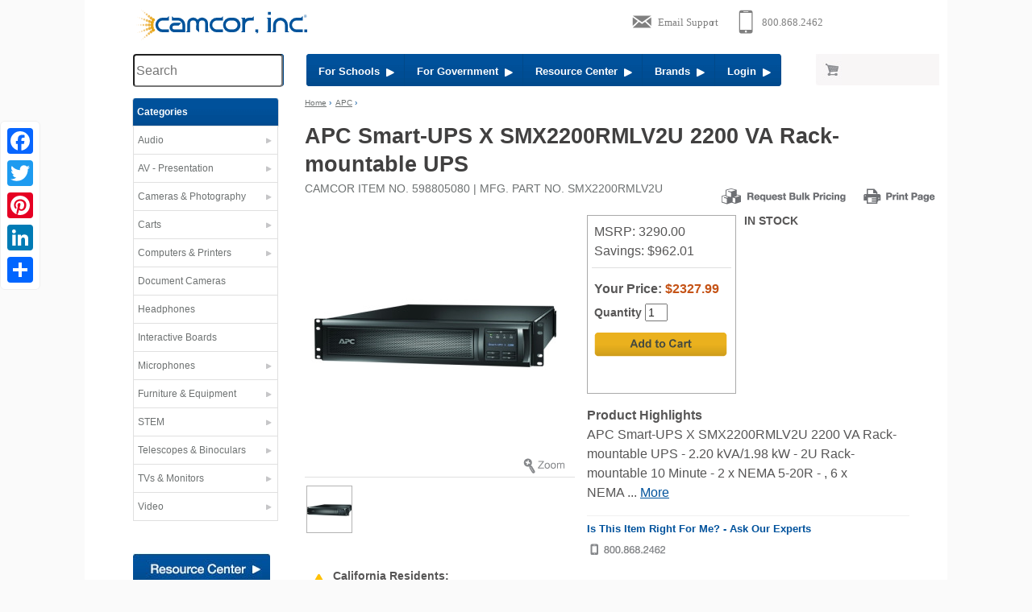

--- FILE ---
content_type: text/html
request_url: https://www.camcor.com/cat/APC-Smart-UPS-X-SMX2200RMLV2U-2200-VA-Rack-mountable-UPS.html
body_size: 15089
content:
<!DOCTYPE HTML>
<html lang="en">
<head>
<META HTTP-EQUIV="Content-Type" CONTENT="text/html; charset=iso-8859-1">
<title>APC Smart-UPS X SMX2200RMLV2U 2200 VA Rack-mountable UPS |  | Camcor</title>
<meta name="description" content="Find  APC Smart-UPS X SMX2200RMLV2U 2200 VA Rack-mountable UPS -  available online at Camcor.com.  We stock a huge selection of APC  &amp; accessories for all your office and classroom needs.  Free Shipping on qualified orders." >
<meta name="Keywords" content="APC Smart-UPS X SMX2200RMLV2U 2200 VA Rack-mountable UPS APC " >
<meta name="viewport" content="width=device-width, initial-scale=1">
<link rel="canonical" href="https://www.camcor.com/cat/APC-Smart-UPS-X-SMX2200RMLV2U-2200-VA-Rack-mountable-UPS.html">
<meta property='og:title' content='APC Smart-UPS X SMX2200RMLV2U 2200 VA Rack-mountable UPS |  | Camcor'/>
<meta property='og:description' content='APC Smart-UPS X SMX2200RMLV2U 2200 VA Rack-mountable UPS -  available online at Camcor.com'/>
<meta property='og:url' content='https://www.camcor.com/cat/APC-Smart-UPS-X-SMX2200RMLV2U-2200-VA-Rack-mountable-UPS.html'/>
<meta property='og:site_name' content='Camcor'/>
<meta property='og:type' content='website'/>
<meta property='og:image' content='https://www.camcor.com/cgi-bin/zoomrender.cgi/1462931793.jpg,325,300'/>
<link rel="stylesheet" type="text/css" href="/css/16reset.css">
<link rel="stylesheet" type="text/css" href="/css/16general.css">
<link rel="stylesheet" type="text/css" href="/css/16flex.css">
<link rel="stylesheet" type="text/css" href="/css/16drawer.css">
<link rel="stylesheet" type="text/css" href="/css/16products.css" >
<script src='//code.jquery.com/jquery-latest.min.js'></script>
<script language="Javascript">
function loaded() {
        if(/MOBILE_DETECT/.test(document.cookie)) return;
        if($(window).width() < 700) {
                var d = new Date();
                var expiry = d.setTime(d.getTime()+86400*7);
                expiry = d.toUTCString();
                document.cookie = "MOBILE_DETECT=1; path=/; " + expiry;
                }
	}
</script>


<body onLoad="loaded();">
<div class="gridContainer clearfix">
<div class="skipnav"><a href="#MainContent">Skip to main content</a> <a href="#footer">Skip to footer site map</a></div>
<div class="container" role="banner"><!-- .1 -->
<div id="MobileMenuIcon"><img src="/graphics/icon-menu.svg" class="drawer-toggle" style="z-index:9550" alt="Menu Icon"></div>
<div class="logo"><a href="/index.html"><img src="/graphics/logo-camcorinc.svg" alt="Camcor.com  - Projectors, Document Cameras, Digital Cameras, Carts and more" width="220" height="38"></a></div>

<div id="MobileLogon">
<a href="/cgi-bin/customer_login.cgi?"><img src="/graphics/icon-mobilelogin.png" alt="Login"></a>
</div>
<div class="ContactIcons"><div id="lpButDivID-1323877504850" class="livechat"></div>
<a href="tel:8008682462"><img src="/graphics/icon-phonesupport.svg" alt="Call Camcor 800 868 2462"></a>
<a href="mailto:info@camcor.com"><img src="/graphics/icon-emailsupport.svg" alt="Email Camcor"></a></div>
</div >
<!--container -->
<div id="TopNav" role="navigation">
<div id="Search">
<form name="searchform" action="/cgi-bin/search4.cgi" method="get" role="search"> 
	<input type="text" name="keywords" autocomplete="off" size="35" style="z-index:5550;  position:relative" class="field" placeholder="Search" aria-label="Search through site content">
	<input class="submitbutton go" type="image" src="/graphics/search-go.png" alt="search" aria-label="submit search"></form>    
</div>


<div id="BlueNav" >
<ul>
<li class="BlueHide1"><a href="/dept/educational.html" class="roundleft"> For Schools&nbsp;&nbsp;<img src="/graphics/arrow-white.png" width="10" height="10" alt=""></a></li>
<li  class="BlueHide2"><a href="/dept/government.html">For Government&nbsp;&nbsp;<img src="/graphics/arrow-white.png" width="10" height="10" alt=""></a></li>
<li class="BlueHide3"><a href="/resource-center/index.html" >Resource Center&nbsp;&nbsp;<img src="/graphics/arrow-white.png" width="10" height="10" alt=""></a></li>
<li class="BlueHide3"><li class="BlueHide1"><a href="/ld/">Brands&nbsp;&nbsp;<img src="/graphics/arrow-white.png" width="10" height="10" alt=""></a></li>   
<li><a href="#" class="button roundright">Login&nbsp;&nbsp;<img src="/graphics/arrow-white.png" width="10" height="10" alt=""></a></li>
<div class="popup">
	<div class="loginhead"><a href="#" class="close"><img src="/graphics/closeX.jpg" width="19" height="17" alt="Close Window" class="floatRight"></a>Login to My Camcor Account </div>
<form name="MainForm" method="post" action="https://www.camcor.com/cgi-bin/customer_login.cgi">
<input type="hidden" name="cmd" value="login" >
<input type="hidden" name="accounts" value="existing">
<input name="Email" type="text" class="field letter"  placeholder="Email Address" aria-label="Email Address">
<p>
<input type="password"  autocomplete="off" name="Password"  class="field pswdlock" placeholder="Password" aria-label="password">
<p>
<div class="tiny floatRight"><a href="/cgi-bin/customer_login.cgi?cmd=password_help">Lost your Password?</a></div>
<input name="Continue" type="image"  src="/graphics/loginContinue.jpg" alt="Continue">
</form> <div class="title2">Create a Camcor Account</div>
               
<form name="SignUp" method="post" action="https://www.camcor.com/cgi-bin/customer_login.cgi">
<p>
<input type="hidden" name="cmd" value="login" >
<input type="text" name="Email"  class="hglt2 field letter" placeholder="Email Address"  aria-label="Email Address">
<p>
<input type="hidden" name="accounts" value="new">
<p>
  <input name="Continue" type="image"  src="/graphics/loginCreate.jpg" alt="Continue"  aria-label="Continue">
</form>                
 <P>For assistance, please call Camcor at 800-868-2462 ext 255</P>

      </div>
</ul>
</div>
<!-- end bluenav -->
<div id="NavCart">
<a href="/cgi-bin/cart.cgi"><img src="/graphics/icon-navcart.jpg" alt="Shopping Cart"></a>
</div>
<div id="MobileCart"><a href="/cgi-bin/cart.cgi"><img src="/graphics/icon-mobilecart.png" alt="Shopping Cart"></a></div>
</div>
<!-- End Topnav -->

<div class="container clear" >
<nav class="leftcolumn drawer drawer--left">
<div id="navmenu" class="drawer-nav"  role="navigation">
<ul class="drawer-menu">
<li class="category roundtop drawer-brand">Categories</li>
<li class="drawer-dropdown">
<div class="department" data-target="#" href="#" data-toggle="dropdown" role="button" aria-expanded="false"><a href="/dept/Audio.html" id="aud"  class="drawer-menu-item">Audio<span class="drawer-caret"></span></a></div>
<div class="mega-content  drawer-dropdown-menu">
<div class="sub-content">
<div class="classgroup top">Headphones</div>
<ul>
<li><a href="/pc/Audio-Headphones.html">Headphones</a></li>
</ul>
<div class="classgroup">Microphones</div>
<ul>
<li><a href="/pc/Wired-Mics.html">Wired Microphones</a></li>
<li><a href="/pc/Wireless-Microphones.html">Wireless Microphones</a></li>
<li><a href="/pc/Microphone-Accessories.html">Microphone Accessories</a></li>
</ul>
<div class="classgroup">PA Systems</div><ul>
<li><a href="/pc/Audio-PA-Systems-Intercom.html">PA Systems</a></li>
</ul>
<div class="classgroup top">Speakers</div>
<ul>
<li><a href="/pc/Audio-Speakers-Sound-Bars.html">Speakers</a></li>
</ul>
</div>
<div class="sub-content">
<div class="classgroup top">Audio Amplifiers </div>
<ul>
<li><a href="/pc/Audio-Amplifiers-Processors.html">Amplifiers</a></li>
</ul>
<div class="classgroup">Audio Mixers</div>
<ul>
<li><a href="/pc/Mixers-Audio.html">Mixers</a></li>
</ul>
<div class="classgroup">Portable Audio</div>
<ul>
<li><a href="/pc/Audio-Players-and-Recorders.html">Players &amp; Recorders</a></li>
<li><a href="/cgi-bin/search.cgi?keywords=mp3+player">MP3 Players</a></li>
<li><a href="/pc/Audio-CD-Mp3-Mp4-Players-and-Recorders.html">CD Players / Boombox</a></li>
<li><a href="/pc/Audio-Listening-Centers.html">Listening Centers</a></li>
<li><a href="/pc/Computer-Tablets-E-readers-Touch-Pads.html">Tablets / E-Readers </a></li>
</ul>
</div>
<div class="sub-content last">
<div class="classgroup">Other Audio Equipment</div>
<ul>
<li><a href="/pc/Audio-Accessories.html">Audio Accessories</a></li>
<li><a href="/pc/Personal-Communication.html">2 Way Radios /Walkie Talkie </a></li>
<li><a href="/pc/Assisted-Listening-Devices.html">Assistive Learning Devices </a></li>
<li><a href="/cgi-bin/parametric.cgi?group=C">Audio Cables and Adapters</a></li>
<li><strong><a href="/dept/Audio.html">Audio Department</a></strong></li>
</ul>
</div>
<div class="seeall"><a href="/dept/Audio.html">See All</a></div>
</div>
</li>
<li class="drawer-dropdown">
<div class="department" data-target="#" href="#" data-toggle="dropdown" role="button" aria-expanded="false"><a href="/dept/Presentation_Products.html" title="AV Products: Projectors Document Cameras, Screens" id="pre" class="drawer-menu-item" > AV - Presentation<span class="drawer-caret"></span></a></div>
<div class="mega-content drawer-dropdown-menu">
<div class="sub-content">
<div class="top classgroup">Projectors</div>
<ul>
<li><a href="/pc/Digital-Projectors.html" title="Data Projectors">Multimedia Projectors</a></li>
<li><a href="/pc/Interactive-Projectors.html">Interactive Projectors</a></li>
<li><a href="/pc/Mounts-Ceiling.html">Projector Mounts</a></li>
<li><a href="/pc/Projectors-Accessories.html">Projector Accessories</a></li>
</ul>
<div class="classgroup">Document Cameras</div>
<ul>
<li><a href="/pc/Document-Cameras-and-Visual-Presenters.html">Document Cameras </a></li>
<li><a href="/pc/Camera-Document-Accessory.html">Accessories</a></li>
</ul>
<div class="classgroup">Projector Lamps &amp; Lenses</div>
<ul>
<li><a href="/pc/Photo-Lamps.html">Lamps -Projection &amp; AV</a></li>
<li><a href="/pc/Projector-Lenses-Data-Projectors.html">Projector Lenses</a></li>
</ul>
</div>
<div class="sub-content">
<div class="classgroup top">Projection Screens</div>
<ul>
<li><a href="/pc/Projection-Screens-Manual.html" title="Projection Screen - manual">Manual Screens</a></li>
<li><a href="/pc/Projection-Screens-Motorized.html" title="Projection Screen -  Electric">Electric Screens</a></li>
<li><a href="/pc/Projection-Screens-Portable.html" title="Projection Screen -  Portable">Portable Screens</a></li>
<li><a href="/pc/Projection-Screens-Fixed-Frame.html">Fixed Frame Screens</a></li>
<li><a href="/pc/Projection-Screens-Tensioned.html">Tensioned Screens</a></li>
<li><a href="/pc/Projection-Screen-Accessories.html">Screen Accessories</a></li>
</ul>
<div class="classgroup">Interactive Boards and Tablets</div>
<ul>
<li><a href="/pc/Interactive-Boards-and-Displays.html">Interactive Boards &amp; Tablets</a></li>
<li><a href="/pc/Interactive-Accessories.html">Interactive Accessories</a></li>
</ul>
<div class="classgroup">TVs and Monitors</div>
<ul>
<li><a href="/cgi-bin/parametric.cgi?group=M">TVs and Monitors</a></li>
<li><a href="/pc/Mounts-Wall.html">TV Mounts</a></li>
</ul>
</div>
<div class="sub-content last">
<div class="classgroup top">Other Audio Visual Products</div>
<ul>
<li><a href="/pc/Remotes-and-Pointers.html">Remotes and Pointers</a></li>
<li><a href="/pc/Easels-and-Related.html">Easels &amp; Related</a></li>
<li><a href="/pc/Lecterns.html">Lecterns / Podiums</a></li>
<li><a href="/dept/furniture.html">A/V Furniture</a></li>
<li><a href="/pc/Audio-Visual-Equipment-Accessories.html">A/V Equipment Accessories</a></li>
<li><a href="/pc/Audio-Visual-Products.html">Audio Visual Products</a></li>
<li><a href="/cgi-bin/parametric.cgi?group=C">Audio Visual Cables and Adapters</a></li>
<li><a href="/pc/Audio-Visual-Wireless-Control-Systems.html">AV Wireless Control Systems</a></li>
<li><strong><a href="/dept/Presentation_Products.html">AV-Presentation Department</a></strong>
</li>
</ul></div>
<div class="seeall"><a href="/dept/Presentation_Products.html">See All</a></div>
</div>
</li>
<li  class="drawer-dropdown">
<div class="department" data-target="#" href="#" data-toggle="dropdown" role="button" aria-expanded="false"><a href="/dept/Cameras_Photography.html" id="cam"  class="drawer-menu-item">Cameras & Photography<span class="drawer-caret"></span></a></div>
<div class="mega-content drawer-dropdown-menu">
<div class="sub-content">
<div class="classgroup top">Digital Cameras</div>
<ul>
<li><a href="/pc/Digital-SLR-Cameras.html">Digital SLR Cameras</a></li>
<li><a href="/pc/Camera-Digital-Point-and-Shoot.html">Digital Point &amp; Shoot</a></li>
<li><a href="/cgi-bin/parametric.cgi?group=D">Browse all Cameras</a></li>
</ul>
<div class="classgroup">Lighting Equipment</div>
<ul>
<li><a href="/pc/Photo-Lighting-Equipment.html">Lighting Equipment</a></li>
<li><a href="/pc/Lighting-Backdrops-Backgrounds-Paper.html">Portrait Backgrounds</a></li>
</ul>
<div class="classgroup">Darkroom</div>
<ul>
<li><a href="/pc/Chemicals-and-Sprays-Photographic.html">Chemicals/Sprays</a></li>
<li><a href="/pc/Darkroom-Photo-Related.html">Darkroom Photo Related</a></li>
</ul>
</div>
<div class="sub-content">
<div class="classgroup top">Digital Accessories</div>
<ul>
<li><a href="/pc/Camera-Flash.html">Flash</a></li>
<li><a href="/pc/Camera-Lens.html">Lenses</a></li>
<li><a href="/pc/Camera-Lens-Filters.html">Camera Filters</a></li>
<li><a href="/pc/Tripods-and-Monopods.html">Tripods</a></li>
<li><a href="/pc/Tripod-and-Monopod-Accessories.html">Tripod Accessories</a></li>
<li><a href="/pc/Camera-Accessories.html">Camera Accessories</a></li>
</ul>
</div>
<div class="sub-content last"><div class="classgroup top">Other Photo Products</div>
<ul>
<li><a href="/cgi-bin/parametric.cgi?group=B">Batteries</a></li>
<li><a href="/pc/Batteries-Chargers-and-Accessory.html">AC/DC Adapters &amp; Chargers</a></li>
<li><a href="/pc/Bags-and-Cases-Photographic.html">Bags &amp Cases</a></li>
<li><a href="/cgi-bin/parametric.cgi?group=F">Film</a></li>
<li><strong><a href="/dept/Cameras_Photography.html">Photography Department</a></strong></li>
</ul>
</div>
<div class="seeall"><a href="/dept/Cameras_Photography.html">See All</a></div>
</div>
</li>
<li  class="drawer-dropdown">
<div class="department" data-target="#" href="#" data-toggle="dropdown" role="button" aria-expanded="false"><a href="/dept/Carts.html" id="carts"  class="drawer-menu-item">Carts<span class="drawer-caret"></span></a></div>
<div class="mega-content drawer-dropdown-menu">
<div class="sub-content">
<div class="classgroup">Multimedia Carts</div>
<ul>
<li><a href="/pc/Furniture-Adjustable-Audio-Visual-TV-and-Multimedia-Carts.html">TV &amp; Multimedia Carts</a></li>
<li><a href="/pc/Furniture-Adjustable-Audio-Visual-TV-and-Multimedia-Carts.html">Adjustable AV Carts</a></li>
<li><a href="/pc/Carts.html">Overhead Carts</a></li>
</ul>
</div>
<div class="sub-content">
<div class="classgroup top">Workstations</div>
<ul>
<li><a href="/pc/Multimedia-Workstation.html">Multimedia Workstation</a></li>
<li><A href="/pc/Multimedia-Workstations-Mobile.html">Mobile Workstation</A></li>
<li><a href="/pc/Tables.html">Tables</a></li>
</ul>
</div>
<div class="sub-content last">
<div class="classgroup top">Other</div>
<ul>
<li><a href="/pc/Charging-Carts-Tablet-iPad-Chromebook.html">Charging Stations</a></li>
<li><a href="/pc/Printer-Supplies.html">Printer Supplies</a> </li>
</ul>
</div>
<div class="seeall"><a href="/dept/furniture.html">See All</a></div>
</div>
</li>
<li  class="drawer-dropdown">
<div class="department" data-target="#" href="#" data-toggle="dropdown" role="button" aria-expanded="false"><a href="/dept/Computers_Printers.html" id="dig"  class="drawer-menu-item">Computers & Printers<span class="drawer-caret"></span></a></div>
<div class="mega-content drawer-dropdown-menu">
<div class="sub-content">
<div class="classgroup top">Computer and Peripherals </div>
<ul>
<li><a href="/pc/Computer-Notebooks.html">Computer / Laptops / Netbooks</a></li>
<li><a href="/pc/Chromebook.html">Chromebooks</a></li>
<li><a href="/pc/Computer-Thin-Client.html">Computer Thin Client</a></li>
<li><a href="/pc/Computer-Tablets-E-readers-Touch-Pads.html">Tablets / E-Readers</a></li>
<li><a href="/pc/Network-Related.html">Network Related</a></li>
<li><a href="/pc/Computer-Server-High-End.html">High End Server</a></li>
</ul>
<div class="classgroup top">Scanners</div>
<ul>
<li><a href="/pc/Scanners-Film-and-Flatbed.html">Scanners</a></li>
</ul>
</div>
<div class="sub-content">
<div class="classgroup top">Printers / Ink </div>
<ul>
<li><a href="/pc/Printers-3D.html">3D Printers</a></li>
<li><a href="/pc/Printers-Digital-Laser.html">Digital Printers</a></li>
<li><a href="/pc/Large-Format-Printer.html">Large Format Printers</a></li>
<li><a href="/pc/Printer-Ink-Cartridge-Stick.html">Printer Ink Cartridge</a></li>
<li><a href="/pc/Printer-Paper-Media-Etc.html">Paper</a></li>
<li><a href="/pc/Paper-Printer-Copier.html">Printer/Copier Paper</a></li>
<li><a href="/pc/Printer-Supplies.html">Printer Supplies</a></li>
</ul>
</div>
<div class="sub-content last">
<div class="classgroup">Other Computer</div>
<ul>
<li><a href="/pc/Computer-Speakers.html">Computer Speakers</a></li>
<li><a href="/pc/LED-LCD-Monitors.html">LCD Monitors</a></li>
<li><a href="/pc/Computer-Components.html">CPU</a></li>
<li><a href="/pc/Computer-Component-circuit.html">Circuit Boards</a></li>
<li><a href="/cgi-bin/parametric.cgi?group=B">Batteries</a></li>
<li><a href="/pc/Cable-Management.html">Cable Management</a></li>
<li><a href="/pc/Computer-Bags-and-Cases.html">Computer Bags &amp; Cases</a></li>
<li><a href="/pc/Power-Surge-Strip-Inverters.html">Surge Protection</a></li>
<li><a href="/pc/Electrical-Related.html">Electric Related</a></li>
<li> <strong><a href="/pc/computers-Accessories.html">Computer Accessories</a></strong></li>
</ul></div>
<div class="seeall"><a href="/dept/Computers_Printers.html">See All</a></div>
</div>
</li>
<li style="background:none" class="nomobile">
<div class="department nomobile" data-target="#" href="#" data-toggle="dropdown" role="button" aria-expanded="false"><a href="/pc/Document-Cameras-and-Visual-Presenters.html" id="dc" class="drawer-menu-item" >Document Cameras</a></div>
</li>
<li style="background:none" class="nomobile">
<div class="department" data-target="#" href="#" data-toggle="dropdown" role="button" aria-expanded="false"><a href="/pc/Audio-Headphones.html" title="Audio Headphones"  id="headphone" class="drawer-menu-item" >Headphones</a></div>
</li>
<li  style="background:none" class="nomobile">
<div class="department" data-target="#" href="#" data-toggle="dropdown" role="button" aria-expanded="false"><a href="/pc/Interactive-Boards-and-Displays.html"  id="boards"  class="drawer-menu-item">Interactive Boards</a></div>
</li>
<li  class="drawer-dropdown ">
<div class="department" data-target="#" href="#" data-toggle="dropdown" role="button" aria-expanded="false"><a href="/pc/Wireless-Microphones.html"  id="mic"  class="drawer-menu-item">Microphones <span class="drawer-caret"></span></a></div>
<div class="mega-content  onecolumn  drawer-dropdown-menu">
<div class="sub-content last">
<div class="classgroup">Microphones</div>
<ul>
<li><a href="/pc/Wired-Mics.html">Wired Microphones</a></li>
<li><a href="/pc/Wireless-Microphones.html">Wireless Microphones</a></li>
</ul>
<div class="classgroup">PA Systems</div><ul>
<li><a href="/pc/Audio-PA-Systems-Intercom.html">PA Systems</a></li>
</ul>
<div class="seeall"><a href="/dept/Audio.html">See All</a></div>
</div>
</div>
</li>
<li  class="drawer-dropdown">
<div class="department" data-target="#" href="#" data-toggle="dropdown" role="button" aria-expanded="false"><a href="/dept/furniture.html" id="furn"  class="drawer-menu-item">Furniture &amp; Equipment <span class="drawer-caret"></span></a></div>
<div class="mega-content  drawer-dropdown-menu"  style="top:-150px">
<div class="sub-content">
<div class="classgroup top">Conference Room</div>
<ul>
<li><a href="/pc/Lecterns.html">Lecterns / Podiums</a></li>
</ul><div class="classgroup">Workstations</div>
<ul>
<li><a href="/pc/Multimedia-Workstation.html">Multimedia Workstation</a></li>
<li><A href="/pc/Multimedia-Workstations-Mobile.html">Mobile Workstation</A></li>
<li><a href="/pc/Furniture-Desk.html">Desks</a></li>
<li><a href="/pc/Furniture-Sit-Stand-Work-Area.html">Sit-Stand Work Areas</a></li>
<li><a href="/pc/Charging-Carts-Tablet-iPad-Chromebook.html">Charging Stations</a></li>
</ul>
</div>
<div class="sub-content">
<div class="classgroup top">Displays &amp; Storage</div>
<ul>
<li><a href="/pc/Display-Related.html">Display Related</a></li>
<li><a href="/pc/Media-Storage.html">Media Storage</a></li>
</ul>
<div class="classgroup">Carts</div>
<ul>
<li><a href="/pc/Furniture-Adjustable-Audio-Visual-TV-and-Multimedia-Carts.html">TV &amp; Multimedia Carts</a></li>
<li><a href="/pc/Furniture-Adjustable-Audio-Visual-TV-and-Multimedia-Carts.html">Adjustable AV Carts</a></li>
<li><a href="/pc/Carts.html">Overhead Carts</a></li>
</ul>
</div>
<div class="sub-content last">
<div class="classgroup top">Other</div>
<ul>
<li><a href="/pc/Printer-Supplies.html">Printer Stands</a> </li>
<li><a href="/pc/Furniture-Accessories.html">Furniture Accessories</a></li>
<li><a href="/pc/Rack-Systems-and-Accessories.html">Rack Systems</a></li>
<li><a href="/dept/furniture.html"><strong>Furniture Department</strong></a></li>
</ul>
</div>
<div class="seeall"><a href="/dept/furniture.html">See All</a></div>
</div>
</li>
<li  class="drawer-dropdown">
<div class="department" data-target="#" href="#" data-toggle="dropdown" role="button" aria-expanded="false"><a href="/cgi-bin/parametric.cgi?group=E" id="stem" class="drawer-menu-item">STEM <span class="drawer-caret"></span></a></div>
<div class="mega-content drawer-dropdown-menu">
<div class="sub-content">
<div class="classgroup top">STEM Solutions</div>
<ul>
<li><a href="/pc/STEM.html">All STEM Products</a></li>

<!-- STEM column 1 -->
	<li><a href="/cgi-bin/parametric.cgi?brand=UPPER_STORY&group=E">Upper Story</a></li>
	<li><a href="/cgi-bin/parametric.cgi?brand=ROBOTIS&group=E">Robotis</a></li>
	<li><a href="/cgi-bin/parametric.cgi?brand=BOXLIGHT&group=E">Boxlight</a></li>
	<li><a href="/cgi-bin/parametric.cgi?brand=MAKERBOT&group=E">Makerbot</a></li>
	<li><a href="/cgi-bin/parametric.cgi?brand=HAMILTON&group=E">Hamilton</a></li>
	<li><a href="/cgi-bin/parametric.cgi?brand=MODULAR_ROBOTIC&group=E">Modular Robotic</a></li>
	<li><a href="/cgi-bin/parametric.cgi?brand=EZROBOT&group=E">Ez-Robot</a></li>
	<li><a href="/cgi-bin/parametric.cgi?brand=MERGE&group=E">Merge</a></li>
	<li><a href="/cgi-bin/parametric.cgi?brand=CIRCUIT_SCRIBE&group=E">Circuit Scribe</a></li>
	<li><a href="/cgi-bin/parametric.cgi?brand=WONDER_WORKSHOP&group=E">Wonder Workshop</a></li>

</ul>
</div>
<div class="sub-content"><div class="classgroup">&nbsp;</div>
<ul>

<!-- STEM column 2 -->
	<li><a href="/cgi-bin/parametric.cgi?brand=KYTE_LEARNING&group=E">Kyte Learning</a></li>
	<li><a href="/cgi-bin/parametric.cgi?brand=DREMEL&group=E">Dremel</a></li>
	<li><a href="/cgi-bin/parametric.cgi?brand=AFINIA&group=E">Afinia</a></li>
	<li><a href="/cgi-bin/parametric.cgi?brand=MAKEY_MAKEY&group=E">Makey Makey</a></li>
	<li><a href="/cgi-bin/parametric.cgi?brand=ULTIMAKER&group=E">Ultimaker</a></li>
	<li><a href="/cgi-bin/parametric.cgi?brand=MIMIO&group=E">Mimio</a></li>
	<li><a href="/cgi-bin/parametric.cgi?brand=GLOWFORGE&group=E">Glowforge</a></li>
	<li><a href="/cgi-bin/parametric.cgi?brand=ELMO&group=E">Elmo</a></li>
	<li><a href="/cgi-bin/parametric.cgi?brand=COPERNICUS&group=E">Copernicus</a></li>
	<li><a href="/cgi-bin/parametric.cgi?brand=SPHERO&group=E">Sphero</a></li>

</ul>
</div>
<div class="sub-content last">  <div class="classgroup">Related STEM Products</div>
<ul>
<li><a href="/pc/Printers-3D.html">3D Printers</a></li>
</ul>
</div>
<div class="seeall"><a href="/cgi-bin/parametric.cgi?group=E">See All</a></div>
</div>
</li>
<li  class="drawer-dropdown">
<div class="department" data-target="#" href="#" data-toggle="dropdown" role="button" aria-expanded="false"><a href="/dept/Telescopes_Binoculars.html" id="tel"  class="drawer-menu-item">Telescopes & Binoculars <span class="drawer-caret"></span></a></div>
<div class="mega-content  drawer-dropdown-menu"  style="top:-200px">
<div class="sub-content">
<div class="classgroup top">Telescopes </div>
<ul>
<li><a href="/pc/Telescopes.html">Refractor</a></li>
<li><a href="/pc/Telescopes.html">Reflector</a></li>
<li><a href="/pc/Telescopes.html"> Catadioptric</a></li>
</ul>
<div class="classgroup">Telescope Add-ons and Accessories </div>
<ul>
<li><a href="/pc/Telescopes.html">Dew Systems</a></li>
<li><a href="/pc/Telescopes.html">Eyepieces &amp; Barlows</a></li>
<li><a href="/pc/Telescopes.html">Imaging Adapters</a></li>
<li><a href="/pc/Telescopes.html">Filters</a></li>
<li><a href="/pc/Telescopes.html">Mounts &amp; Tripods</a></li>
<li><a href="/dept/Telescopes_Binoculars.html">Telescope Accessories</a></li>
</ul></div>
<div class="sub-content">
<div class="classgroup top">Binoculars &amp; Accessories</div>
<ul>
<li><a href="/pc/Binoculars-Monoculars.html">Binoculars</a></li>
<li><a href="/pc/Binocular-Accessories.html">Accessories</a></li>
</ul>
</div>
<div class="sub-content last">
<div class="classgroup top">Related Products</div>
<ul>
<li><a href="/pc/Telescopes.html">Astronomy Software</a></li>
<li><strong><a href="/dept/Telescopes_Binoculars.html">Telescopes &amp; Binoculars Department</a></strong></li>
</ul>
</div>
<div class="seeall"><a href="/dept/Telescopes_Binoculars.html">See All</a></div>
</div>
</li>
<li  class="drawer-dropdown">
<div class="department" data-target="#" href="#" data-toggle="dropdown" role="button" aria-expanded="false"><a href="/dept/Home_Theater.html" id="tv" class="drawer-menu-item" >TVs & Monitors <span class="drawer-caret"></span></a></div>
<div class="mega-content  onecolumn drawer-dropdown-menu" >
<div class="sub-content last">
<div class="classgroup top">Television displays</div>
<ul>
<li><a href="/pc/Digital-Signage.html">Digital Signage</a></li>
<li><a href="/pc/HD-LCD-TVs.html" title="HD LCD Television">HD LCD TVs</a></li>
</ul>
</div>
<div class="seeall"><a href="/dept/Video.html">See All</a></div>
</div>
</li>
<li  class="drawer-dropdown">
<div class="department" data-target="#" href="#" data-toggle="dropdown" role="button" aria-expanded="false"><a href="/dept/Video.html" id="vid" class="drawer-menu-item">Video <span class="drawer-caret"></span></a></div>
<div class="mega-content  drawer-dropdown-menu" style="top:-250px">
<div class="sub-content">
<div class="classgroup top">Camcorders</div>
<ul>
<li><a href="/pc/Camcorders-Digital-Video.html">Browse Camcorders</a></li>
</ul>
<div class="classgroup top">Television displays</div>
<ul>
<li><a href="/pc/Digital-Signage.html">Digital Signage</a></li>
<li><a href="/pc/HD-LCD-TVs.html">HD LCD TVs</a></li>
</ul>
<div class="classgroup">DVD / Blu-Ray Players and Recorders</div>
<ul>
<li><a href="/pc/Video-DVD-Players-and-Recorders-Blu-ray.html">Blu-Ray</a></li>
<li><a href="/pc/Video-DVD-Players-And-Recorders.html">DVD Recorders </a></li>
<li><a href="/pc/Video-DVD-Players-And-Recorders.html">DVD Players</a></li>
</ul>
<div class="classgroup">Drones &amp; Accessories</div>
<ul>
</ul>
</div>
<div class="sub-content">
<div class="classgroup">Video Accessories</div>
<ul>
<li><a href="/pc/Camera-Flash.html">Flash</a></li>
<li><a href="/pc/Camera-Lens.html">Lenses</a></li>
<li><a href="/pc/Camera-Lens-Filters.html">Camera Filters</a></li>
<li><a href="/pc/Computer-Component-circuit.html">Digital Memory</a></li>
<li><a href="/cgi-bin/parametric.cgi?group=T">Tripods</a></li>
<li><a href="/cgi-bin/parametric.cgi?group=B">Batteries</a></li>
<li><a href="/pc/Batteries-Chargers-and-Accessory.html">AC/DC Adapters &amp; Chargers</a></li>
<li><a href="/cgi-bin/parametric.cgi?group=C">Cables</a></li>
</ul>
</div>
<div class="sub-content last">
<div class="classgroup top">Lighting Equipment</div>
<ul>
<li><a href="/pc/Photo-Lighting-Equipment.html">Lighting Equipment</a></li>
</ul>
<div class="classgroup">Video Editing/Production</div>
<ul>
<li><a href="/pc/Video-Editing-Production-Equipment.html">Video Production</a></li>
</ul>
<div class="classgroup">Video Conferencing</div>
<ul>
<li><a href="/pc/Audio-and-Video-Conferencing.html"> Video Conferencing </a></li>
<li><a href="/pc/Video-Streaming-Related.html">Video Streaming</a></li>
</ul>
<div class="classgroup">Other Video</div>
<ul>
<li><a href="/pc/Cameras-PTZ-Security.html">PTZ Video Cameras</a></li>
<li><strong><a href="/dept/Video.html">Video Department</a></strong></li>
</ul>
</div>
<div class="seeall"><a href="/dept/Video.html">See All</a></div>
</div>
</li>
<li class="mobileonly drawer-dropdown">
<div class="department" data-target="#" href="#" data-toggle="dropdown" role="button" aria-expanded="false"><a href="#"  class="drawer-menu-item">Other Departments <span class="drawer-caret"></span></a></div>
<div class="drawer-dropdown-menu">
<div class="sub-content">
<ul>
<li><a href="/dept/educational.html">For Schools</a></li>
<li><a href="/dept/government.html">For Government</a></li>
<li><a href="/resource-center/index.html">Resource Center</a></li>
<li><a href="/ld/">Brands</a></li>
<li><a href="/dept/Close_Out_Specials.html">Special Offers</a></li>
<li><a href="mailto:info@camcor.com">Email Camcor</a></li>
<li><a href="tel:800-868-2462" rel="nofollow">Phone: 800 868-2462</a></li>
</ul>
</div>
</div>
</li>
</ul>
</div>

<div class="nav-special nomobile"><a href="/resource-center/index.html"><img src="/graphics/resourcecenter-button.jpg"  alt="buying guides"></a>
<a href="/dept/Close_Out_Specials.html"><img src="/graphics/special-offers.png" alt="Closeout Specials" ></a>

<a href="http://camcorphotos.com/" target="new"><img src="/graphics/PhotoPrints.gif" alt="Photo Prints" ></a>
</div>
</nav>
<div role="main" class="content product" id="contenttop">

<div class="bread nomobile" ID="MainContent">
<a href="/">Home</a> &#8250;
&nbsp;<a href="/cgi-bin/parametric.cgi?pc=107&brand=APC">APC</a>
&#8250; </div><!-- end of class bread -->
<div class="productheader" id="MainContent" role="article">
<h1>APC Smart-UPS X SMX2200RMLV2U 2200 VA Rack-mountable UPS</h1>
<div class="bulkline">
<a href="/cgi-bin/cat/id=1462931793&cmd=print" class="nomobileinline"><img src="/graphics/product/print-page.png" alt="Print APC Smart-UPS X SMX2200RMLV2U 2200 VA Rack-mountable UPS page"></a><a href="/cgi-bin/quote.cgi?sku=598805080"><img src="/graphics/product/bulk-price.png"  alt="Request Bulk Pricing"></a>
CAMCOR ITEM NO. 598805080 | MFG. PART NO. SMX2200RMLV2U
</div><!-- end bulk line -->
<div class="imagecol2">
<div class="mobileonly"><img src='/cgi-bin/zoomrender.cgi/1462931793.jpg,325,300'  alt="APC Smart-UPS X SMX2200RMLV2U 2200 VA Rack-mountable UPS"></div>
<div class="imagebox nomobile"><img id="zoomCC" src='/cgi-bin/zoomrender.cgi/1462931793.jpg,325,300' data-zoom-image="/cgi-bin/zoomrender.cgi/1462931793.jpg,500,500" alt="APC Smart-UPS X SMX2200RMLV2U 2200 VA Rack-mountable UPS"></div><!-- other views, gallers, content, etc -->
<div class="zoommeDiv"><a href="javascript:expandCurrentImage()"><img src="/graphics/product/spacer.png" width="57" height="22" alt="Zoom" id="zoomme"></a></div>
<div id="currentzoom"><a href="#" class="closeZ"><img src="/graphics/product/Popup_X.png" width="29" height="29" alt="Close Window"></a><img id="innerSrc" src="/graphics/NoImage.jpg" alt="Zoom"></div>
<div id="OtherViews">
<div class="carosel"><a href="#" data-image="/cgi-bin/zoomrender.cgi/1462931793.jpg,325,300,1462932327" data-zoom-image="/cgi-bin/zoomrender.cgi/1462931793.jpg,500,500,1462932327" class="active"><div><img src="/cgi-bin/image200.cgi/1462931793.jpg,0,55,55,1462932327" alt="Alternate View" id="img_01"></div></a></div>

</div><!-- end of gallery -->
<script src='/js/jquery.elevatezoom.js'></script>
<script>
$("#zoomCC").elevateZoom({
	gallery:'OtherViews',
	zoomType: "inner",
	cursor: 'pointer',
	galleryActiveClass: 'active',
	imageCrossfade: true,
	borderSize: 1,
	loadingIcon: '/graphics/product/loading.gif'});

//pass the images to Fancybox
$("#zoomCC").bind("click", function(e) {
	expandCurrentImage();
	return false;
	});

function expandCurrentImage() {
	CurrentImage = $("#zoomCC").attr('src').match(/(\d{9,10}.\w+)/);
	$("#innerSrc").attr('src', '/cgi-bin/zoomrender.cgi/' + CurrentImage[0] + ',700,700');
	showBongo("#currentzoom", "");
	}
var EE1;
var EE2;
//Show the lightbox and set up click close events on up to 2 elements
function showBongo(element1, element2) {
	EE1 = element1;
	EE2 = element2;
	$("#bongo").addClass("overlay");
	$(EE1).show();
	$(".overlay").show();
//	document.body.style.overflow="hidden";
	$(EE1).click(function(e) { hideBongo(); });
	if(EE2) $(EE2).click(function(e) { hideBongo(); });
	$("#bongo").click(function(e) { hideBongo(); });
	}

function hideBongo() {
	$(EE1).hide();
	$(EE1).unbind("click");
	if(EE2) $(EE2).unbind("click");
	document.body.style.overflow="visible";
	$("#bongo").unbind("click");
	$(".overlay").hide();
	$("#bongo").removeClass("overlay");

	//For #vidFrame, we also need to shut down the video
	if(EE1 == '.showESA') {
		var src = $("#ESAFrame").attr('src');
		$("#ESAFrame").attr('src', '');
		$("#ESAFrame").attr('src', src);
		}
	}

</script>

</div><!-- end of imagecol2 -->
<div class="infocol">
<form method="get" action="/cgi-bin/cart.cgi">
<input type="hidden" name="cmd" value="add" >
<input type="hidden" name="sku" value="598805080" >
<div class="wrapprices">
<div class="sellprice">
 <!--Regular price display -->
<p class="msrpsave"> MSRP: 3290.00<!-- i think that MSRP and savings always go together? -->
<br>Savings: <span class="savings">$962.01</span></p>
<div class="priceline">Your Price: <span class="price2"> $2327.99</span></div>

<!-- per MS - Never use Expires
-->
<div class="quantity">Quantity <input name="quantity" type="text" style="width:20px" value="1" size="1" aria-label="Quantity">
</div>
<p style="margin-top:5px"><input type="image"  class="add2cart" src="/graphics/product/button-blank.png" alt="Add APC Smart-UPS X SMX2200RMLV2U 2200 VA Rack-mountable UPS to Cart" aria-label="Add to Cart"></p>
</div><!-- end sell price  -->
</div><!-- end pricewrapper -->
<div class="otherinfo" id="infotips">
<div><strong>IN STOCK</strong></div>
</div> <!-- end infocol -->
</form>
<div class="shortdesc"><p style="padding-top:15px;"><strong>Product Highlights</strong><br>

APC Smart-UPS X SMX2200RMLV2U 2200 VA Rack-mountable UPS - 2.20 kVA/1.98 kW - 2U Rack-mountable 10 Minute - 2 x NEMA 5-20R - , 6 x NEMA&nbsp;...&nbsp;<a href="#submenu" aria-label="More Highlights">More</a><br>
<div class="right4me">Is This Item Right For Me? - Ask Our Experts<br>
<div style="margin-right:10px"><a href="tel:8008682462"><img src="/graphics/product/phone.png" width="102" height="18" alt="Phone 800.868.2462"></a></div>
<!-- BEGIN LivePerson Button Code -->
<div id="lpButDivID-1402073463251" style="margin-top: 0px;" class="nomobile"></div>
<script type="text/javascript" charset="UTF-8" src="https://server.iad.liveperson.net/hc/44605274/?cmd=mTagRepstate&site=44605274&buttonID=14&divID=lpButDivID-1402073463251&bt=1&c=1"></script>
<!-- END LivePerson Button code -->
</div><!-- end right4me-->
</div><!-- end shortdesc -->
</div><!-- end of infocol -->
</div><!-- end of productheader -->
<div style="clear:both; height:5px">&nbsp;</div>
<strong class="cawarning">
<img src="/graphics/icon-warning.png" style="float:left" alt="Warning">California Residents:<br>
 WARNING: Cancer and reproductive harm - See <a href="http://www.P65Warnings.ca.gov" target="new">www.P65Warnings.ca.gov</a> for more information.</strong>
<!--<a href="/resource-center/"><img src="/graphics/product/PageBanner.jpg" width="750" height="75" alt="Camcor Resource Center"></a>-->
<div class="target" id="submenu"><a href="#overview" class="firsttarget">Product Overview</a>
<span>|</span><a href="#specs">Specifications</a>
<!--  |  a href="#reviews" Reviews /a -->
<span class="nomobileinline"><span>|</span><a href="#bought">Customers Also Viewed</a></span>
<span>|</span><a href="#reviews">Reviews</a></span>
</div>
<div id="acctable2" class="nomobile notablet">
<h3>Related Items</h3>	<div class="list_carousel_v"><a id="nextV" class="nextV" href="#" aira-label="next">&nbsp;</a>
<ul id="acc">
<li><p><a href="/cat/APC-Back-UPS-ES-550VA-Desktop-UPS-BE550G.html"><img src="/cgi-bin/image200.cgi/1285869855.jpg,0,70,50" alt="APC Back-UPS ES 550VA Desktop UPS"></a></p>
<div class="vtitle"><a href="/cat/APC-Back-UPS-ES-550VA-Desktop-UPS-BE550G.html">APC Back-UPS ES 550VA Desktop UPS</a></div>
<p class="relPrice">$124.99</p>
<p class="AccAdd"><a href="/cgi-bin/cart.cgi?sku=598800028">Add to Cart</a></p></li>
<li><p><a href="/cat/APC-Smart-UPS-X-1920-VA-Tower-Rack-Mountable-SMX2000RMLV2UNC.html"><img src="/cgi-bin/image200.cgi/1440090302.jpg,0,70,50" alt="APC Smart-UPS X 1920 VA Tower/Rack Mountable"></a></p>
<div class="vtitle"><a href="/cat/APC-Smart-UPS-X-1920-VA-Tower-Rack-Mountable-SMX2000RMLV2UNC.html">APC Smart-UPS X 1920 VA Tower/Rack Mountable</a></div>
<p class="relPrice">$3100.99</p>
<p class="AccAdd"><a href="/cgi-bin/cart.cgi?sku=598804421">Add to Cart</a></p></li>
<li><p><a href="/cat/APC-Back-UPS-650-VA-Desktop-UPS-BE650G1.html"><img src="/cgi-bin/image200.cgi/1459281065.jpg,0,70,50" alt="APC Back-UPS 650 VA Desktop UPS"></a></p>
<div class="vtitle"><a href="/cat/APC-Back-UPS-650-VA-Desktop-UPS-BE650G1.html">APC Back-UPS 650 VA Desktop UPS</a></div>
<p class="relPrice">$121.99</p>
<p class="AccAdd"><a href="/cgi-bin/cart.cgi?sku=598804659">Add to Cart</a></p></li>
<li><p><a href="/cat/APC-Back-UPS-CS-350VA-BK350.html"><img src="/cgi-bin/image200.cgi/1459280901.jpg,0,70,50" alt="APC Back-UPS CS 350VA"></a></p>
<div class="vtitle"><a href="/cat/APC-Back-UPS-CS-350VA-BK350.html">APC Back-UPS CS 350VA</a></div>
<p class="relPrice">$134.99</p>
<p class="AccAdd"><a href="/cgi-bin/cart.cgi?sku=598804664">Add to Cart</a></p></li>
<li><p><a href="/cat/APC-Back-UPS-CS-500VA-BK500.html"><img src="/cgi-bin/image200.cgi/1459280942.jpg,0,70,50" alt="APC Back-UPS CS 500VA"></a></p>
<div class="vtitle"><a href="/cat/APC-Back-UPS-CS-500VA-BK500.html">APC Back-UPS CS 500VA</a></div>
<p class="relPrice">$172.99</p>
<p class="AccAdd"><a href="/cgi-bin/cart.cgi?sku=598804665">Add to Cart</a></p></li>
<li><p><a href="/cat/APC-Back-UPS-CS-500VA-Tower-UPS-BK500BLK.html"><img src="/cgi-bin/image200.cgi/1459280977.jpg,0,70,50" alt="APC Back-UPS CS 500VA Tower UPS"></a></p>
<div class="vtitle"><a href="/cat/APC-Back-UPS-CS-500VA-Tower-UPS-BK500BLK.html">APC Back-UPS CS 500VA Tower UPS</a></div>
<p class="relPrice">$182.99</p>
<p class="AccAdd"><a href="/cgi-bin/cart.cgi?sku=598804666">Add to Cart</a></p></li>
<li><p><a href="/cat/APC-Back-UPS-RS-700-VA-Tower-UPS-BR700G.html"><img src="/cgi-bin/image200.cgi/1459284354.jpg,0,70,50" alt="APC Back-UPS RS 700 VA Tower UPS"></a></p>
<div class="vtitle"><a href="/cat/APC-Back-UPS-RS-700-VA-Tower-UPS-BR700G.html">APC Back-UPS RS 700 VA Tower UPS</a></div>
<p class="relPrice">$202.99</p>
<p class="AccAdd"><a href="/cgi-bin/cart.cgi?sku=598804668">Add to Cart</a></p></li>
<li><p><a href="/cat/APC-Smart-UPS-X-SMX2000RMLV2U-1920-VA-Rack-mountable-UPS.html"><img src="/cgi-bin/image200.cgi/1459281149.jpg,0,70,50" alt="APC Smart-UPS X SMX2000RMLV2U 1920 VA Rack-mountable UPS"></a></p>
<div class="vtitle"><a href="/cat/APC-Smart-UPS-X-SMX2000RMLV2U-1920-VA-Rack-mountable-UPS.html">APC Smart-UPS X SMX2000RMLV2U 1920 VA</a></div>
<p class="relPrice">$2650.99</p>
<p class="AccAdd"><a href="/cgi-bin/cart.cgi?sku=598804852">Add to Cart</a></p></li>
<li><p><a href="/cat/APC-Smart-UPS-SRT-3000VA-RM-208V-SRT3000RMXLT.html"><img src="/cgi-bin/image200.cgi/1473384779.jpg,0,70,50" alt="APC Smart-UPS SRT 3000VA RM 208V"></a></p>
<div class="vtitle"><a href="/cat/APC-Smart-UPS-SRT-3000VA-RM-208V-SRT3000RMXLT.html">APC Smart-UPS SRT 3000VA RM 208V</a></div>
<p class="relPrice">$5138.99</p>
<p class="AccAdd"><a href="/cgi-bin/cart.cgi?sku=598804857">Add to Cart</a></p></li>

</ul><a id="prevV" class="prevV" href="#" aira-label="previous">&nbsp;</a><br><br></div>
</div>
<div class="proddesc section" id="overview"><h3>Product Description</h3>
<p>APC Smart-UPS X SMX2200RMLV2U 2200 VA Rack-mountable UPS - 2.20 kVA/1.98 kW - 2U Rack-mountable 10 Minute - 2 x NEMA 5-20R - , 6 x NEMA 5-15R<p>&nbsp;<p><center><a href="http://www.etilize.com/index.htm?utm_source=client&utm_medium=banner&utm_campaign=logoLink" target="e"><img src="http://content.etilize.com/logoprogram/gfk-powered-by-logo-small.png" border="0"></a></center>
</p>
</div>
<div class="return"><a href="#contenttop">Back to Top</a></div><!--end prod desc -->
<div class="prodspecs section" id="specs"><h3>Specifications</h3>
<table class="spectable">
<tr><th>General Information</th></tr>
<tr><td class="specleft" valign="top">Manufacturer</td><td class="specright">American Power Conversion Corp</td></tr>
<tr><td class="specleft" valign="top">Brand Name</td><td class="specright">APC</td></tr>
<tr><td class="specleft" valign="top">Product Line</td><td class="specright">Smart-UPS</td></tr>
<tr><td class="specleft" valign="top">Product Series</td><td class="specright">X</td></tr>
<tr><td class="specleft" valign="top">Product Model</td><td class="specright">SMX2200RMLV2U</td></tr>
<tr><td class="specleft" valign="top">Product Type</td><td class="specright">Line-interactive UPS</td></tr>
<tr><th>Technical Information</th></tr>
<tr><td class="specleft" valign="top">Plug/Connector Type</td><td class="specright">NEMA L5-30P</td></tr>
<tr><td class="specleft" valign="top">Receptacles</td><td class="specright"><li>2 x NEMA 5-20R
<li>6 x NEMA 5-15R
</td></tr>
<tr><td class="specleft" valign="top">Emergency Power OFF</td><td class="specright">Yes</td></tr>
<tr><th>Power Description</th></tr>
<tr><td class="specleft" valign="top">Load Capacity (VA)</td><td class="specright">2.20 kVA</td></tr>
<tr><td class="specleft" valign="top">Load Capacity (Watt)</td><td class="specright">1.98 kW</td></tr>
<tr><td class="specleft" valign="top">Input Voltage</td><td class="specright">110 V AC</td></tr>
<tr><td class="specleft" valign="top">Output Voltage</td><td class="specright">120 V AC</td></tr>
<tr><th>Interfaces/Ports</th></tr>
<tr><td class="specleft" valign="top">Serial Port</td><td class="specright">Yes</td></tr>
<tr><td class="specleft" valign="top">USB</td><td class="specright">Yes</td></tr>
<tr><td class="specleft" valign="top">Total Number of Expansion Slots</td><td class="specright">1</td></tr>
<tr><th>Battery Information</th></tr>
<tr><td class="specleft" valign="top">Battery Characteristics</td><td class="specright">Maintenance-free, Sealed, Spill-proof</td></tr>
<tr><td class="specleft" valign="top">Battery Chemistry</td><td class="specright">Lead Acid</td></tr>
<tr><td class="specleft" valign="top">Backup/Run Time (Full Load)</td><td class="specright">10 Minute</td></tr>
<tr><td class="specleft" valign="top">Backup/Run Time (Half Load)</td><td class="specright">25 Minute</td></tr>
<tr><td class="specleft" valign="top">Maximum Battery Recharge Time</td><td class="specright">3 Hour</td></tr>
<tr><td class="specleft" valign="top">Hot Swappable</td><td class="specright">Yes</td></tr>
<tr><th>Physical Characteristics</th></tr>
<tr><td class="specleft" valign="top">Height</td><td class="specright">3.4"</td></tr>
<tr><td class="specleft" valign="top">Width</td><td class="specright">17"</td></tr>
<tr><td class="specleft" valign="top">Depth</td><td class="specright">26.3"</td></tr>
<tr><td class="specleft" valign="top">Rack Height</td><td class="specright">2U</td></tr>
<tr><td class="specleft" valign="top">Form Factor</td><td class="specright">Rack-mountable</td></tr>
<tr><td class="specleft" valign="top">Weight (Approximate)</td><td class="specright">84.60 lb</td></tr>
<tr><th>Miscellaneous</th></tr>
<tr><td class="specleft" valign="top">Package Contents</td><td class="specright"><ul><li>Smart-UPS X SMX2200RMLV2U 2200 VA Rack-mountable UPS</li><li>CD with Software</li><li>Documentation CD</li><li>Installation Guide</li><li>Rack Mounting Brackets</li><li>Rack Mounting Hardware</li><li>Rack Mounting Support Rails</li><li>Removable Support Feet</li><li>Smart UPS Signaling RS-232 Cable</li><li>USB Cable</li></ul></td></tr>
<tr><td class="specleft" valign="top">Certifications & Standards</td><td class="specright"><ul><li>BSMI</li><li>CSA</li><li>EN 50091-2</li><li>EN 55022 Class A</li><li>FCC Part 15 Class A</li><li>NOM</li><li>TUV</li><li>UL 1778</li><li>VCCI Class A</li><li>UL 1449</li></ul></td></tr>
<tr><td class="specleft" valign="top">Green Compliant</td><td class="specright">Yes</td></tr>
<tr><td class="specleft" valign="top">Green Compliance Certificate/Authority</td><td class="specright"><li>REACH
<li>RoHS
</td></tr>
<tr><th>Warranty</th></tr>
<tr><td class="specleft" valign="top">Limited Warranty</td><td class="specright">3 Year</td></tr>
<tr><td colspan=2 class="specright"><p>&nbsp;<p><center><a href="http://www.etilize.com/index.htm?utm_source=client&utm_medium=banner&utm_campaign=logoLink" target="e"><img src="http://content.etilize.com/logoprogram/gfk-powered-by-logo-small.png" border="0"></a></center></td></tr>
</table>
</div>
<div class="return"><a href="#contenttop">Back to Top</a></div>
<div class="return"><a href="#contenttop">Back to Top</a></div>
<div style="clear:both; height:2px"></div><h3 id="bought">Customers Who Bought This Item Also Viewed</h3>
<div class="list_carouselH"><a id="prevH" class="prevH" href="#" aria-label="Previous">&nbsp;</a><a id="nextH" class="nextH" href="#" aria-label="Next">&nbsp;</a>
<ul id="also">
<li><div class="alsoImg"><a href="/cat/Tripp-Lite-SMART1000RMXL2U-UPS-System.html"><img src="/cgi-bin/image200.cgi/1459269192.jpg,0,100,70" alt="Tripp Lite SMART1000RMXL2U UPS System"></a></div>
<div class="alsoTitle"><a href="/cat/Tripp-Lite-SMART1000RMXL2U-UPS-System.html">Tripp Lite SMART1000RMXL2U UPS System</a></div>
<p class="relPrice">$1021.28</p>
<p class="AccAdd"><a href="/cgi-bin/cart.cgi?sku=323902622">Add to Cart</a></p></li>
<li><div class="alsoImg"><a href="/cat/APC-by-Schneider-Electric-Smart-UPS-500VA-Rack-Floor-Mountable-UPS-SCL500RM1UC.html"><img src="/graphics/nothumb.gif" alt="APC by Schneider Electric Smart-UPS 500VA Rack/Floor Mountable UPS"></a></div>
<div class="alsoTitle"><a href="/cat/APC-by-Schneider-Electric-Smart-UPS-500VA-Rack-Floor-Mountable-UPS-SCL500RM1UC.html">APC by Schneider Electric Smart-UPS 500VA</a></div>
<p class="relPrice">$602.99</p>
<p class="AccAdd"><a href="/cgi-bin/cart.cgi?sku=598807689">Add to Cart</a></p></li>
<li><div class="alsoImg"><a href="/cat/1000-VA-Eaton-9SX-120V-Tower-UPS-9SX1000.html"><img src="/graphics/nothumb.gif" alt="1000 VA Eaton 9SX 120V Tower UPS"></a></div>
<div class="alsoTitle"><a href="/cat/1000-VA-Eaton-9SX-120V-Tower-UPS-9SX1000.html">1000 VA Eaton 9SX 120V Tower UPS</a></div>
<p class="relPrice">$1296.71</p>
<p class="AccAdd"><a href="/cgi-bin/cart.cgi?sku=224003467">Add to Cart</a></p></li>
<li><div class="alsoImg"><a href="/cat/Tripp-Lite-SmartOnline-SU1000RTXLCD2U-1000VA-Tower-Rack-Mountable-UPS.html"><img src="/cgi-bin/image200.cgi/1342105505.jpg,0,100,70" alt="Tripp Lite SmartOnline SU1000RTXLCD2U 1000VA Tower/Rack Mountable UPS"></a></div>
<div class="alsoTitle"><a href="/cat/Tripp-Lite-SmartOnline-SU1000RTXLCD2U-1000VA-Tower-Rack-Mountable-UPS.html">Tripp Lite SmartOnline SU1000RTXLCD2U 1000VA</a></div>
<p class="relPrice">$1051.45</p>
<p class="AccAdd"><a href="/cgi-bin/cart.cgi?sku=323902117">Add to Cart</a></p></li>
<li><div class="alsoImg"><a href="/cat/3000-VA-Eaton-9SX-120V-Hardwired-Tower-UPS-9SX3000HW.html"><img src="/graphics/nothumb.gif" alt="3000 VA Eaton 9SX 120V Hardwired Tower UPS"></a></div>
<div class="alsoTitle"><a href="/cat/3000-VA-Eaton-9SX-120V-Hardwired-Tower-UPS-9SX3000HW.html">3000 VA Eaton 9SX 120V Hardwired Tower UPS</a></div>
<p class="relPrice">$3975.59</p>
<p class="AccAdd"><a href="/cgi-bin/cart.cgi?sku=224003470">Add to Cart</a></p></li>
<li><div class="alsoImg"><a href="/cat/CyberPower-CP1500PFCRM2U-PFC-Sinewave-UPS-Systems.html"><img src="/cgi-bin/image200.cgi/1766537208.jpg,0,100,70" alt="CyberPower CP1500PFCRM2U PFC Sinewave UPS Systems"></a></div>
<div class="alsoTitle"><a href="/cat/CyberPower-CP1500PFCRM2U-PFC-Sinewave-UPS-Systems.html">CyberPower CP1500PFCRM2U PFC Sinewave UPS Systems</a></div>
<p class="relPrice">$359.95</p>
<p class="AccAdd"><a href="/cgi-bin/cart.cgi?sku=481027314">Add to Cart</a></p></li>
<li><div class="alsoImg"><a href="/cat/.html"><img src="/cgi-bin/image200.cgi/1720054882.jpg,0,100,70" alt="MID-ATLANTIC UPS-S500R UPS STD 500VA POWER BACKUP"></a></div>
<div class="alsoTitle"><a href="/cat/.html">MID-ATLANTIC UPS-S500R UPS STD 500VA POWER BACKUP</a></div>
<p class="relPrice">$924.30</p>
<p class="AccAdd"><a href="/cgi-bin/cart.cgi?sku=447016216">Add to Cart</a></p></li>
<li><div class="alsoImg"><a href="/cat/Eaton-9170-Rackmount-UPS-15-to-18-kVA-UPS-PW12S15K-PD.html"><img src="/cgi-bin/image200.cgi/1459351283.jpg,0,100,70" alt="Eaton 9170+ Rackmount UPS 15 to 18 kVA UPS"></a></div>
<div class="alsoTitle"><a href="/cat/Eaton-9170-Rackmount-UPS-15-to-18-kVA-UPS-PW12S15K-PD.html">Eaton 9170+ Rackmount UPS 15 to 18 kVA UPS</a></div>
<p class="relPrice">$14463.94</p>
<p class="AccAdd"><a href="/cgi-bin/cart.cgi?sku=224000120">Add to Cart</a></p></li>
<li><div class="alsoImg"><a href="/cat/Eaton-9170-Rackmount-UPS-9-to-18-kVA-UPS-PW9S9K-PD.html"><img src="/cgi-bin/image200.cgi/1459439669.jpg,0,100,70" alt="Eaton 9170+ Rackmount UPS 9 to 18 kVA UPS"></a></div>
<div class="alsoTitle"><a href="/cat/Eaton-9170-Rackmount-UPS-9-to-18-kVA-UPS-PW9S9K-PD.html">Eaton 9170+ Rackmount UPS 9 to 18 kVA UPS</a></div>
<p class="relPrice">$9436.88</p>
<p class="AccAdd"><a href="/cgi-bin/cart.cgi?sku=224000154">Add to Cart</a></p></li>
<li><div class="alsoImg"><a href="/cat/Eaton-Powerware-PW9170-6kVA-to-9-kVA-Tower-UPS-PW6S6K-PD.html"><img src="/cgi-bin/image200.cgi/1459339975.jpg,0,100,70" alt="Eaton Powerware PW9170+ 6kVA to 9 kVA Tower UPS"></a></div>
<div class="alsoTitle"><a href="/cat/Eaton-Powerware-PW9170-6kVA-to-9-kVA-Tower-UPS-PW6S6K-PD.html">Eaton Powerware PW9170+ 6kVA to 9 kVA Tower UPS</a></div>
<p class="relPrice">$7037.46</p>
<p class="AccAdd"><a href="/cgi-bin/cart.cgi?sku=224000152">Add to Cart</a></p></li>
<li><div class="alsoImg"><a href="/cat/Dell-APC-Smart-UPS-1500VA-LCD-120V-with-SmartConnect-DLT1500C.html"><img src="/cgi-bin/image200.cgi/1766580359.jpg,0,100,70" alt="Dell APC Smart-UPS 1500VA LCD 120V with SmartConnect"></a></div>
<div class="alsoTitle"><a href="/cat/Dell-APC-Smart-UPS-1500VA-LCD-120V-with-SmartConnect-DLT1500C.html">Dell APC Smart-UPS 1500VA LCD 120V with</a></div>
<p class="relPrice">$862.99</p>
<p class="AccAdd"><a href="/cgi-bin/cart.cgi?sku=598813600">Add to Cart</a></p></li>
<li><div class="alsoImg"><a href="/cat/Eaton-Powerware-PW9170-9kVA-Scalable-9kVA-Tower-UPS-PW6S9K.html"><img src="/cgi-bin/image200.cgi/1459340399.jpg,0,100,70" alt="Eaton Powerware PW9170+ 9kVA Scalable 9kVA Tower UPS"></a></div>
<div class="alsoTitle"><a href="/cat/Eaton-Powerware-PW9170-9kVA-Scalable-9kVA-Tower-UPS-PW6S9K.html">Eaton Powerware PW9170+ 9kVA Scalable 9kVA Tower</a></div>
<p class="relPrice">$9096.12</p>
<p class="AccAdd"><a href="/cgi-bin/cart.cgi?sku=224000147">Add to Cart</a></p></li>

</ul>
</div>
<div class="footgray" id="footer"><h2 class="ada-only">Footer Navigation Links</h2>
<ul>
<li><h3>Customer Service</h3>
<ul>
<li><a href="/resource-center/index.html">Resource Center</a></li>
<li><a href="/resources/contact.html">Contact Us</a></li>
<li><a href="/cgi-bin/catalog_request.cgi">Catalog Request</a></li>
<li><a href="/resources/mailing_list.html">Join e-Newsletter</a></li>
<li><a href="/ld/">Brands Listing</a></li>
<li><a href="/sitemap.html">Site Map </a></li></ul></li>
<li><h3>Corporate</h3>
<ul>
<li><a href="/resources/coinfo.html">Company Information</a></li>
<li><a href="/resources/authdealer.html">Authorized Dealer Information</a></li>
<li><a href="/resources/employment.html">Employment</a></li>
<li><a href="/cgi-bin/util/employee.cgi">Employee</a></li>
</ul>
</li></ul>
<ul>
<li><h3>Policies / Ordering</h3>
<ul>
<li><a href="/resources/conditions.html">Conditions of Sale</a></li>
<li><a href="/resources/orderinfo.html">Ordering Information</a></li>
<li><a href="/resources/privacy.html">Privacy Statement</a></li>
<li><a href="/resources/returns.html">Returns Policy</a></li>
<li><a href="/resources/esa.html">Service Agreements</a></li>
</ul>
</li>
<li><h3>Registered Users</h3>
<ul>
<li><a href="/cgi-bin/customer_login.cgi">Register</a></li>
<li><a href="/cgi-bin/customer_login.cgi">Login Account</a></li>
<li><a href="/cgi-bin/customer_login.cgi?cmd=password_help">Password Help</a></li>
<li><a href="/cgi-bin/online_invoices.cgi?cmd=list;Status=I">Invoices</a></li>
<li><a href="/cgi-bin/customer_login.cgi">Order Status</a></li>
</ul>
</li>
</ul>
<ul class="footcontact">
<li><h3>Contact Camcor</h3>
<ul>
<li>PO Box 1899</li>
<li>Burlington, NC 27216</li>
<li><a href="mailto:info@camcor.com">info@camcor.com</a></li>
<li>Phone: (800) 868-2462</li>
<li>Fax (800)-298-1181</li>
<li><br>
<a href="/resources/mailing_list.html">Sign up for the Camcor Email Newsletter</a></li>
</ul>
</li>
</ul>
<ul class="networking">
<li class="fb"><a href="https://www.facebook.com/Camcorinc" target="new">Like us on</a><br>
<a href="https://www.facebook.com/Camcorinc" target="new">Facebook</a></li>
<li class="tw"><a href="https://twitter.com/camcorinc" target="new">Follow us on</a><br>
<a href="http://twitter.com/camcorinc" target="new"> Twitter</a></li>
<li class="ut"><a href="https://www.youtube.com/channel/UCBMRNu58y-ET5fpYIXryzUg" target="new">Our YouTube</a><br>
<a href="https://www.youtube.com/channel/UCBMRNu58y-ET5fpYIXryzUg">Channel</a></li>
<li class="gp"><a href="https://plus.google.com/+Camcorinc" target="new">Follow us on</a><br>
<a href="https://plus.google.com/+Camcorinc" target="new">Google+</a></li>
<li class="pi"><a href="https://www.pinterest.com/camcorinc/">Connect with us</a><br>
<a href="https://www.pinterest.com/camcorinc/" target="new">on Pinterest</a></li>
</ul>
</div>


<div class="be-ix-link-block"><!--Link Equity Target Div--></div>


<table class="certificates"  role="presentation"><tr><td>
<a href="http://www.alamancechamber.com/" target="new"><img src="/graphics/certs/ACCLogo.jpg" alt="Alamance County Chamber" width="80" height="80"></a>
</td><td>
<a href="http://www.ipiphoto.com/" target="new"><img src="/graphics/certs/certdig.png" alt="Certified Digital Photo Processing" width="122" height="44"></a>
</td><td>
<a href="http://www.digmedia.org/" target="new"><img src="/graphics/certs/dpc.png" alt="Qualified Digital Processing Center" width="68" height="77"></a>
</td><td>
<a href="http://www.pmai.org/" target="new"><img src="/graphics/certs/Pmalogo2.jpg" alt="Photo Marketing Association " width="100" height="80"></a>
</td><td>
<script type="text/javascript" src="https://sealserver.trustwave.com/seal.js?code=w6oj3BWietNVpWYTgYMpiytnyrc9qj">
</script>
</td></tr></table>
<div class="footnote">
<p><img src="/graphics/Camcor-logo.png" width="500" height="38" alt="Camcor.com"></p>
<p><span class="small">Contents of all material on website &copy;2025 Camcor, Inc. All Rights Reserved.</span></p>
</div>
<script type="text/javascript" src="//code.jquery.com/jquery-latest.min.js"></script>
<!-- login popup -->
<script type="text/javascript">
var Darkened = false;
$(document).ready(function() {
    $(".button").click(function(e) {
		if(!Darkened) {
			$("body").append('<div id="bingo" class="overlay"></div>');
			Darkened = true;
			}
		$(".popup").show();
		$(".close").click(function(e) {
			$(".popup").hide();
			$(".overlay").hide();
			$("#bingo").removeClass("overlay");
			Darkened = false;
		});
    });
});
</script>
<!-- AddToAny BEGIN -->
<div class="a2a_kit a2a_kit_size_32 a2a_floating_style a2a_vertical_style"  style="left:0px; top:150px;">
<a class="a2a_button_facebook" title="Share on Facebook"></a>
<a class="a2a_button_twitter" title="Share on Twitter"></a>
<a class="a2a_button_pinterest"  title="Share on Pinterest"></a>
<a class="a2a_button_linkedin"  title="Share on Linked In"></a>
<a class="a2a_dd" href="https://www.addtoany.com/share" title="Share this"></a>
</div>
<div class="a2a_kit a2a_kit_size_32 a2a_floating_style a2a_default_style" style="bottom:0px; left:50%; margin-left:-100px; background-color:#dedede">
<a class="a2a_button_facebook"  title="Share on Facebook"></a>
<a class="a2a_button_twitter" title="Share on Twitter"></a>
<a class="a2a_button_pinterest"  title="Share on Pinterest"></a>
<a class="a2a_dd" href="https://www.addtoany.com/share" title="Share this"></a>
</div>
<script>
<!-- social media -->
var a2a_config = a2a_config || {};
var canlink = document.querySelector("link[rel='canonical']").href;
a2a_config.linkurl = canlink ? canlink : document.URL;
a2a_config.onclick = 1;
a2a_config.templates = {
    email: {
        subject: "Check this out: ${title}",
        body: "Check out this product:\n${link}"
    }
}
a2a_config.templates = {
    twitter: "${title} ${link} by @camcorinc"
};
</script>
<script async src="https://static.addtoany.com/menu/page.js"></script>
<!-- AddToAny END -->

<!-- mobile navigation: responsive design -->
<script src="/js/iscroll-lite.js"></script>
<script src="/js/bootstrap.min.js"></script>
<script src="/js/drawer.js" charset="utf-8"></script>
<script>
    $(document).ready(function() {
      $('.drawer').drawer();
    });

	 if ($(window).width() > 481)
        $(".department").removeAttr('data-toggle');
    else
        $(".department").attr("data-toggle", "dropdown");
</script>
<!-- GOOGLE -->
<script type="text/javascript">
  var _gaq = _gaq || [];
  _gaq.push(['_setAccount', 'UA-20864471-1']);
  _gaq.push(['_setDomainName', '.camcor.com']);
  _gaq.push(['_trackPageview']);
  (function() {
var ga = document.createElement('script'); ga.type = 'text/javascript'; ga.async = true;
ga.src = ('https:' == document.location.protocol ? 'https://ssl' : 'http://www') + '.google-analytics.com/ga.js';
var s = document.getElementsByTagName('script')[0]; s.parentNode.insertBefore(ga, s);
  })();
</script>

<!-- BEGIN LivePerson Monitor. updated 9-15-21 -->
<script type="text/javascript">window.lpTag=window.lpTag||{},'undefined'==typeof window.lpTag._tagCount?(window.lpTag={wl:lpTag.wl||null,scp:lpTag.scp||null,site:'44605274'||'',section:lpTag.section||'',tagletSection:lpTag.tagletSection||null,autoStart:lpTag.autoStart!==!1,ovr:lpTag.ovr||{},_v:'1.10.0',_tagCount:1,protocol:'https:',events:{bind:function(t,e,i){lpTag.defer(function(){lpTag.events.bind(t,e,i)},0)},trigger:function(t,e,i){lpTag.defer(function(){lpTag.events.trigger(t,e,i)},1)}},defer:function(t,e){0===e?(this._defB=this._defB||[],this._defB.push(t)):1===e?(this._defT=this._defT||[],this._defT.push(t)):(this._defL=this._defL||[],this._defL.push(t))},load:function(t,e,i){var n=this;setTimeout(function(){n._load(t,e,i)},0)},_load:function(t,e,i){var n=t;t||(n=this.protocol+'//'+(this.ovr&&this.ovr.domain?this.ovr.domain:'lptag.liveperson.net')+'/tag/tag.js?site='+this.site);var o=document.createElement('script');o.setAttribute('charset',e?e:'UTF-8'),i&&o.setAttribute('id',i),o.setAttribute('src',n),document.getElementsByTagName('head').item(0).appendChild(o)},init:function(){this._timing=this._timing||{},this._timing.start=(new Date).getTime();var t=this;window.attachEvent?window.attachEvent('onload',function(){t._domReady('domReady')}):(window.addEventListener('DOMContentLoaded',function(){t._domReady('contReady')},!1),window.addEventListener('load',function(){t._domReady('domReady')},!1)),'undefined'===typeof window._lptStop&&this.load()},start:function(){this.autoStart=!0},_domReady:function(t){this.isDom||(this.isDom=!0,this.events.trigger('LPT','DOM_READY',{t:t})),this._timing[t]=(new Date).getTime()},vars:lpTag.vars||[],dbs:lpTag.dbs||[],ctn:lpTag.ctn||[],sdes:lpTag.sdes||[],hooks:lpTag.hooks||[],identities:lpTag.identities||[],ev:lpTag.ev||[]},lpTag.init()):window.lpTag._tagCount+=1;</script>
<!-- END LivePerson Monitor. -->


<!-- MS FB pixel -->
<script>(function() {
  var _fbq = window._fbq || (window._fbq = []);
  if (!_fbq.loaded) {
    var fbds = document.createElement('script');
    fbds.async = true;
    fbds.src = '//connect.facebook.net/en_US/fbds.js';
    var s = document.getElementsByTagName('script')[0];
    s.parentNode.insertBefore(fbds, s);
    _fbq.loaded = true;
  }
  _fbq.push(['addPixelId', '1417635545192870']);
})();
window._fbq = window._fbq || [];
window._fbq.push(['track', 'PixelInitialized', {}]);
</script>
<noscript>
<img height="1" width="1" alt="" style="display:none" src="https://www.facebook.com/tr?id=1417635545192870&ev=NoScript"/>
</noscript>


</div><!-- end Container for content -->

</div><!-- end contain clear (Wrapper for nav/body) -->
</div><!--end gridContainer wrapper -->
<script type="text/javascript">

function right(e) {
if (navigator.appName == 'Netscape' &&
(e.which == 3 || e.which == 2))
return false;
else if (navigator.appName == 'Microsoft Internet Explorer' &&
(event.button == 2 || event.button == 3)) {
alert("Copyright by respective manufacturers and Camcor, Inc.");
return false;
}
return true;
}

document.onmousedown=right;
document.onmouseup=right;
if (document.layers) window.captureEvents(Event.MOUSEDOWN);
if (document.layers) window.captureEvents(Event.MOUSEUP);
window.onmousedown=right;
window.onmouseup=right;

</script>

<!-- new JS for 2014 updates -->
<script src="/js/readmore.min.js"></script>
  <script>
    $('.section').readmore({
    maxHeight: 320,
		speed:500,
		lessLink: '<a href="#">Show Less</a>',
		moreLink: '<a href="#">Show More</a>'
  });


    $('.reviews').readmore({
    maxHeight: 194,
		speed:500,
		lessLink: '<a href="#">Show Less Reviews</a>',
		moreLink: '<a href="#">Show More Reviews</a>'
  });
  </script>
<script type="text/javascript" language="javascript" src="/js/jquery.carouFredSel-6.2.1-packed.js"></script>
<script type="text/javascript" language="javascript">
		$(window).load(function()  {
				//	Scrolled by user interaction

				$('#acc').carouFredSel({
					auto: false,
					circular:true,
	 				prev: '#prevV',
					next: '#nextV',
					mousewheel: false,
					direction: "up",
					width:155,
				// height: 620,
					height: "variable",
					items: {
						visible: 3,
       		 //start: "random",
        		height: "variable"
   			 },
				 scroll : {
            items: 1,
         },
					swipe: {
						onMouse: true,
						onTouch: true
					}

				});

			});
$(function() {
				//	  HORIZONTAL
				$('#also').carouFredSel({
					auto: false,
					circular:true,
					height: 220,
					prev: '#prevH',
					next: '#nextH',
					items: {
						visible: 4,
       		 //start: "random",
        		height: "variable"
   			 },
					scroll : {
            items           : 1,
         },
					mousewheel: true,
					swipe: {
						onMouse: true,
						onTouch: true
					}
				});

			});

<!-- easy scroll -->
	$(function() {
	  $('a[href*=#]:not([href=#])').click(function() {
	    if (location.pathname.replace(/^\//,'') == this.pathname.replace(/^\//,'') && location.hostname == this.hostname) {

	      var target = $(this.hash);
	      target = target.length ? target : $('[name=' + this.hash.slice(1) +']');
	      if (target.length) {
	        $('html,body').animate({
	          scrollTop: target.offset().top
	        }, 1000);
	        return false;
	      }
	    }
	  });
	});
	</script>
<!-- zoom -->
<script type="application/ld+json">
{
  "@context": "http://schema.org/",
  "@type": "Product",
  "name": "APC Smart-UPS X SMX2200RMLV2U 2200 VA Rack-mountable UPS",
  "image": "https://www.camcor.com/cgi-bin/zoomrender.cgi/1462931793.jpg,325,300",
  "description": "APC Smart-UPS X SMX2200RMLV2U 2200 VA Rack-mountable UPS -  available online at Camcor.com",
  "mpn": "SMX2200RMLV2U",
  "brand": {
    "@type": "Thing",
    "name": "APC"
  },
  "offers": {
    "@type": "Offer",
    "priceCurrency": "USD",
    "price": "2327.99",
    "itemCondition": "http://schema.org/NewCondition",
    "availability": "http://schema.org/InStock",
    "seller": {
      "@type": "Organization",
      "name": "Camcor.com"
    }
  }
}
</script>
<div id="bongo"></div>
</body></html>
<!-- product -->


<!-- cat template product.html -->



--- FILE ---
content_type: image/svg+xml
request_url: https://www.camcor.com/graphics/icon-menu.svg
body_size: 302
content:
<svg xmlns="http://www.w3.org/2000/svg" viewBox="0 0 406 394.97"><defs><style>.cls-1{font-size:98px;font-family:ArialMT, Arial;}.cls-1,.cls-2{fill:#999;}</style></defs><title>MenuAsset 1</title><g id="Layer_2" data-name="Layer 2"><g id="Layer_2-2" data-name="Layer 2"><text class="cls-1" transform="translate(82.93 363.15)">Menu</text><rect class="cls-2" width="406" height="59" rx="25" ry="25"/><rect class="cls-2" y="218" width="406" height="59" rx="25" ry="25"/><rect class="cls-2" y="109" width="406" height="59" rx="25" ry="25"/></g></g></svg>